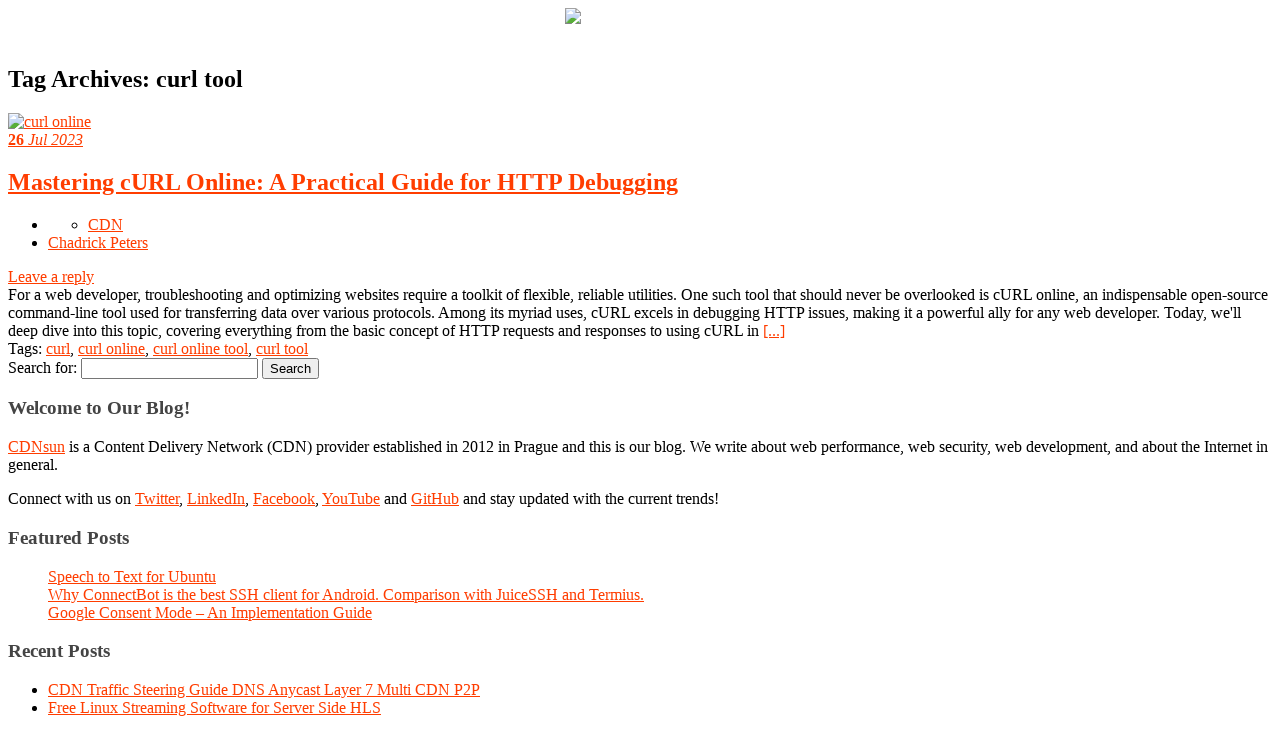

--- FILE ---
content_type: text/html; charset=UTF-8
request_url: https://blog.cdnsun.com/tag/curl-tool/
body_size: 8252
content:
<!DOCTYPE html>
<!--[if IE 7]>
<html class="ie ie7" lang="en-US">
<![endif]-->
<!--[if IE 8]>
<html class="ie ie8" lang="en-US">
<![endif]-->
<!--[if !(IE 7) | !(IE 8)  ]><!-->
<html lang="en-US">
<!--<![endif]-->
<head>	
	<meta charset="UTF-8" />
	<meta name="viewport" content="width=device-width" />
	<title>curl tool Archives - CDNsun Blog</title>
	<link rel="profile" href="http://gmpg.org/xfn/11" />
	<link rel="pingback" href="https://blog.cdnsun.com/xmlrpc.php" />
		<!--[if lt IE 9]>
	<script src="https://blog-cdnsun.r.worldssl.net/wp-content/themes/cdnsun/js/html5.js" type="text/javascript"></script>
	<![endif]-->
	<meta name='robots' content='index, follow, max-image-preview:large, max-snippet:-1, max-video-preview:-1' />

	<!-- This site is optimized with the Yoast SEO plugin v26.7 - https://yoast.com/wordpress/plugins/seo/ -->
	<link rel="canonical" href="https://blog.cdnsun.com/tag/curl-tool/" />
	<meta property="og:locale" content="en_US" />
	<meta property="og:type" content="article" />
	<meta property="og:title" content="curl tool Archives - CDNsun Blog" />
	<meta property="og:url" content="https://blog.cdnsun.com/tag/curl-tool/" />
	<meta property="og:site_name" content="CDNsun Blog" />
	<script type="application/ld+json" class="yoast-schema-graph">{"@context":"https://schema.org","@graph":[{"@type":"CollectionPage","@id":"https://blog.cdnsun.com/tag/curl-tool/","url":"https://blog.cdnsun.com/tag/curl-tool/","name":"curl tool Archives - CDNsun Blog","isPartOf":{"@id":"https://blog.cdnsun.com/#website"},"primaryImageOfPage":{"@id":"https://blog.cdnsun.com/tag/curl-tool/#primaryimage"},"image":{"@id":"https://blog.cdnsun.com/tag/curl-tool/#primaryimage"},"thumbnailUrl":"https://blog-cdnsun.r.worldssl.net/wp-content/uploads/2023/07/dvdprg_computer_keyboard_and_monitor_front_view_bcf8da95-6754-457d-bdbc-aadfd7af3bfdqqq2.png","breadcrumb":{"@id":"https://blog.cdnsun.com/tag/curl-tool/#breadcrumb"},"inLanguage":"en-US"},{"@type":"ImageObject","inLanguage":"en-US","@id":"https://blog.cdnsun.com/tag/curl-tool/#primaryimage","url":"https://blog-cdnsun.r.worldssl.net/wp-content/uploads/2023/07/dvdprg_computer_keyboard_and_monitor_front_view_bcf8da95-6754-457d-bdbc-aadfd7af3bfdqqq2.png","contentUrl":"https://blog-cdnsun.r.worldssl.net/wp-content/uploads/2023/07/dvdprg_computer_keyboard_and_monitor_front_view_bcf8da95-6754-457d-bdbc-aadfd7af3bfdqqq2.png","width":1536,"height":768,"caption":"curl online"},{"@type":"BreadcrumbList","@id":"https://blog.cdnsun.com/tag/curl-tool/#breadcrumb","itemListElement":[{"@type":"ListItem","position":1,"name":"Home","item":"https://blog.cdnsun.com/"},{"@type":"ListItem","position":2,"name":"curl tool"}]},{"@type":"WebSite","@id":"https://blog.cdnsun.com/#website","url":"https://blog.cdnsun.com/","name":"CDNsun Blog","description":"Content Delivery Network (CDN) News","publisher":{"@id":"https://blog.cdnsun.com/#organization"},"potentialAction":[{"@type":"SearchAction","target":{"@type":"EntryPoint","urlTemplate":"https://blog.cdnsun.com/?s={search_term_string}"},"query-input":{"@type":"PropertyValueSpecification","valueRequired":true,"valueName":"search_term_string"}}],"inLanguage":"en-US"},{"@type":"Organization","@id":"https://blog.cdnsun.com/#organization","name":"CDNsun","url":"https://blog.cdnsun.com/","logo":{"@type":"ImageObject","inLanguage":"en-US","@id":"https://blog.cdnsun.com/#/schema/logo/image/","url":"https://blog-cdnsun.r.worldssl.net/wp-content/uploads/2025/11/CDNsun-SQUARE-INV3-RGB.png","contentUrl":"https://blog-cdnsun.r.worldssl.net/wp-content/uploads/2025/11/CDNsun-SQUARE-INV3-RGB.png","width":1582,"height":1582,"caption":"CDNsun"},"image":{"@id":"https://blog.cdnsun.com/#/schema/logo/image/"},"sameAs":["https://www.facebook.com/CDNsun","https://x.com/CDNsuncom","https://www.linkedin.com/company/cdnsun","https://www.youtube.com/c/Cdnsun"]}]}</script>
	<!-- / Yoast SEO plugin. -->


<link rel='dns-prefetch' href='//www.googletagmanager.com' />
<link rel='dns-prefetch' href='//fonts.googleapis.com' />
<link rel="alternate" type="application/rss+xml" title="CDNsun Blog &raquo; Feed" href="https://blog.cdnsun.com/feed/" />
<link rel="alternate" type="application/rss+xml" title="CDNsun Blog &raquo; Comments Feed" href="https://blog.cdnsun.com/comments/feed/" />
<link rel="alternate" type="application/rss+xml" title="CDNsun Blog &raquo; curl tool Tag Feed" href="https://blog.cdnsun.com/tag/curl-tool/feed/" />
<style id='wp-img-auto-sizes-contain-inline-css' type='text/css'>
img:is([sizes=auto i],[sizes^="auto," i]){contain-intrinsic-size:3000px 1500px}
/*# sourceURL=wp-img-auto-sizes-contain-inline-css */
</style>
<style id='wp-emoji-styles-inline-css' type='text/css'>

	img.wp-smiley, img.emoji {
		display: inline !important;
		border: none !important;
		box-shadow: none !important;
		height: 1em !important;
		width: 1em !important;
		margin: 0 0.07em !important;
		vertical-align: -0.1em !important;
		background: none !important;
		padding: 0 !important;
	}
/*# sourceURL=wp-emoji-styles-inline-css */
</style>
<link rel='stylesheet' id='twentytwelve-fonts-css' href='https://fonts.googleapis.com/css?family=Open+Sans:400italic,700italic,400,700&#038;subset=latin,latin-ext' type='text/css' media='all' />
<link rel='stylesheet' id='twentytwelve-style-css' href='https://blog-cdnsun.r.worldssl.net/wp-content/themes/cdnsun/style.css?ver=6.9' type='text/css' media='all' />

<!-- Google tag (gtag.js) snippet added by Site Kit -->
<!-- Google Analytics snippet added by Site Kit -->
<script type="text/javascript" src="https://www.googletagmanager.com/gtag/js?id=GT-NNMLZGW" id="google_gtagjs-js" async></script>
<script type="text/javascript" id="google_gtagjs-js-after">
/* <![CDATA[ */
window.dataLayer = window.dataLayer || [];function gtag(){dataLayer.push(arguments);}
gtag("set","linker",{"domains":["blog.cdnsun.com"]});
gtag("js", new Date());
gtag("set", "developer_id.dZTNiMT", true);
gtag("config", "GT-NNMLZGW");
 window._googlesitekit = window._googlesitekit || {}; window._googlesitekit.throttledEvents = []; window._googlesitekit.gtagEvent = (name, data) => { var key = JSON.stringify( { name, data } ); if ( !! window._googlesitekit.throttledEvents[ key ] ) { return; } window._googlesitekit.throttledEvents[ key ] = true; setTimeout( () => { delete window._googlesitekit.throttledEvents[ key ]; }, 5 ); gtag( "event", name, { ...data, event_source: "site-kit" } ); }; 
//# sourceURL=google_gtagjs-js-after
/* ]]> */
</script>
<link rel="https://api.w.org/" href="https://blog.cdnsun.com/wp-json/" /><link rel="alternate" title="JSON" type="application/json" href="https://blog.cdnsun.com/wp-json/wp/v2/tags/375" /><link rel="EditURI" type="application/rsd+xml" title="RSD" href="https://blog.cdnsun.com/xmlrpc.php?rsd" />
<meta name="generator" content="WordPress 6.9" />
<meta name="generator" content="Site Kit by Google 1.170.0" /><!-- All in one Favicon 4.8 --><link rel="shortcut icon" href="https://blog-cdnsun.r.worldssl.net/wp-content/uploads/2023/07/favicon.ico" />
<link rel="icon" href="https://blog-cdnsun.r.worldssl.net/wp-content/uploads/2022/09/apple-icon-180x180-1-150x150.png" sizes="32x32" />
<link rel="icon" href="https://blog-cdnsun.r.worldssl.net/wp-content/uploads/2022/09/apple-icon-180x180-1.png" sizes="192x192" />
<link rel="apple-touch-icon" href="https://blog-cdnsun.r.worldssl.net/wp-content/uploads/2022/09/apple-icon-180x180-1.png" />
<meta name="msapplication-TileImage" content="https://blog-cdnsun.r.worldssl.net/wp-content/uploads/2022/09/apple-icon-180x180-1.png" />
		<style type="text/css" id="wp-custom-css">
			a {color: #ff3d00 !important;}
a:visited {color: #ff3d00 !important;}
ul.post_meta_links {margin-top: 5px;}
.widget-title {color: #444444 !important;}
		</style>
		
	<meta name="description" content="CDNsun Blog | Content Delivery Network (CDN) News" />
	<meta name="keywords" content="cdn, content delivery, content delivery network" />
	<meta name="google-site-verification" content="IK7VqiARlRAx7AIlfsRdVASJkSphqpqhFwDE_mvQd8o" />
	<meta name="msvalidate.01" content="C305CAC979E07D7EFF086C6F368C7AF0" />
	<script type="text/javascript" src="//ajax.googleapis.com/ajax/libs/jquery/1.8.2/jquery.min.js"></script>
	<script type="text/javascript" src="//ajax.googleapis.com/ajax/libs/jqueryui/1.9.0/jquery-ui.min.js"></script>
	<!-- COOKIECONSENT -->
	<!--<link href="https://cdnsun.r.worldssl.net/scripts/cookieconsent/3/dist/cookieconsent.css" rel="stylesheet">
	<link href="https://cdnsun.r.worldssl.net/scripts/cookieconsent/cookieconsent-cdnsun.css" rel="stylesheet">-->
	<!-- End of COOKIECONSENT -->

</head>

<body class="archive tag tag-curl-tool tag-375 wp-theme-cdnsun custom-font-enabled">
<div class="top-logo"><div class="top-logo-inner-div" style="margin: 0 auto; width: 150px"><img src="https://blog-cdnsun.r.worldssl.net/wp-content/themes/cdnsun/img/logo.svg"></div></div>
<header id="masthead" class="site-header" role="banner">
	<div class="site-header-wrap" style="margin: 0 auto !important;	 max-width: 1170px;">
					<a href="https://blog.cdnsun.com/"><img style="border-radius: 0 !important; box-shadow: none;margin: 0 !important;" src="https://blog-cdnsun.r.worldssl.net/wp-content/uploads/2022/09/Blog_cover-B.png" class="header-image" width="1366" height="320" alt="" /></a>
			</div>
</header>
<div id="page" class="hfeed site">	<!-- #masthead -->
	<div id="main" class="wrapper">

	<section id="primary" class="site-content">
		<div id="content" role="main">

					<header class="archive-header">
				<h1 class="archive-title">Tag Archives: <span>curl tool</span></h1>

						</header><!-- .archive-header -->

			
<article id="post-2303" class="post-2303 post type-post status-publish format-standard has-post-thumbnail hentry category-cdn tag-curl tag-curl-online tag-curl-online-tool tag-curl-tool">
        <header class="entry-header">
        <div class="image_frame" style="box-shadow: none!important;">
            <a title="Mastering cURL Online: A Practical Guide for HTTP Debugging" href="https://blog.cdnsun.com/mastering-curl-online-a-practical-guide-for-http-debugging/"><img width="814" height="407" src="https://blog-cdnsun.r.worldssl.net/wp-content/uploads/2023/07/dvdprg_computer_keyboard_and_monitor_front_view_bcf8da95-6754-457d-bdbc-aadfd7af3bfdqqq2-814x407.png" class="attachment-post-thumbnail size-post-thumbnail wp-post-image" alt="curl online" decoding="async" fetchpriority="high" srcset="https://blog-cdnsun.r.worldssl.net/wp-content/uploads/2023/07/dvdprg_computer_keyboard_and_monitor_front_view_bcf8da95-6754-457d-bdbc-aadfd7af3bfdqqq2-814x407.png 814w, https://blog-cdnsun.r.worldssl.net/wp-content/uploads/2023/07/dvdprg_computer_keyboard_and_monitor_front_view_bcf8da95-6754-457d-bdbc-aadfd7af3bfdqqq2-300x150.png 300w, https://blog-cdnsun.r.worldssl.net/wp-content/uploads/2023/07/dvdprg_computer_keyboard_and_monitor_front_view_bcf8da95-6754-457d-bdbc-aadfd7af3bfdqqq2-768x384.png 768w, https://blog-cdnsun.r.worldssl.net/wp-content/uploads/2023/07/dvdprg_computer_keyboard_and_monitor_front_view_bcf8da95-6754-457d-bdbc-aadfd7af3bfdqqq2-1024x512.png 1024w, https://blog-cdnsun.r.worldssl.net/wp-content/uploads/2023/07/dvdprg_computer_keyboard_and_monitor_front_view_bcf8da95-6754-457d-bdbc-aadfd7af3bfdqqq2.png 1536w" sizes="(max-width: 814px) 100vw, 814px" /></a>
        </div>
        <div class="post_title">
                        <a class="date" title="Mastering cURL Online: A Practical Guide for HTTP Debugging"
               href="https://blog.cdnsun.com/mastering-curl-online-a-practical-guide-for-http-debugging/">
                <strong>26</strong>
                <i>Jul 2023</i>
            </a>

            <div class="title_wrap">

                                    <h2 class="entry-title">
                        <a href="https://blog.cdnsun.com/mastering-curl-online-a-practical-guide-for-http-debugging/" rel="bookmark">Mastering cURL Online: A Practical Guide for HTTP Debugging</a>
                    </h2>
                                <ul class="post_meta_links">
                    <li class="post_categoty"><ul class="post-categories">
	<li><a href="https://blog.cdnsun.com/category/cdn/" rel="category tag">CDN</a></li></ul></li>
                    <li class="post_by"><a rel="author" title="Posts by Chadrick Peters"
                                           href="https://blog.cdnsun.com/author/chad/">Chadrick Peters</a>
                    </li>
                    <!--            <li class="post_comments"><a-->
                    <!--                    href="--><!--#comments">-->
                    <!--</a></li>-->
                </ul>
            </div>
        </div>
                    <div class="comments-link">
                <a href="https://blog.cdnsun.com/mastering-curl-online-a-practical-guide-for-http-debugging/#respond"><span class="leave-reply">Leave a reply</span></a>            </div><!-- .comments-link -->
            </header>
    <!-- .entry-header -->

            <div class="entry-content">
        
For a web developer, troubleshooting and optimizing websites require a toolkit of flexible, reliable utilities. One such tool that should never be overlooked is cURL online, an indispensable open-source command-line tool used for transferring data over various protocols. Among its myriad uses, cURL excels in debugging HTTP issues, making it a powerful ally for any web developer. Today, we'll deep dive into this topic, covering everything from the basic concept of HTTP requests and responses to using cURL in <a class="read_more" href="https://blog.cdnsun.com/mastering-curl-online-a-practical-guide-for-http-debugging/">[...]</a>                    </div><!-- .entry-content -->
    
    <footer class="entry-meta">
        Tags: <a href="https://blog.cdnsun.com/tag/curl/" rel="tag">curl</a>, <a href="https://blog.cdnsun.com/tag/curl-online/" rel="tag">curl online</a>, <a href="https://blog.cdnsun.com/tag/curl-online-tool/" rel="tag">curl online tool</a>, <a href="https://blog.cdnsun.com/tag/curl-tool/" rel="tag">curl tool</a>                    </footer>
    <!-- .entry-meta -->
</article><!-- #post -->

		
		</div><!-- #content -->
	</section><!-- #primary -->


			<div id="secondary" class="widget-area" role="complementary">
			<aside id="search-2" class="widget widget_search"><form role="search" method="get" id="searchform" class="searchform" action="https://blog.cdnsun.com/">
				<div>
					<label class="screen-reader-text" for="s">Search for:</label>
					<input type="text" value="" name="s" id="s" />
					<input type="submit" id="searchsubmit" value="Search" />
				</div>
			</form></aside><aside id="custom_html-4" class="widget_text widget widget_custom_html"><h3 class="widget-title">Welcome to Our Blog!</h3><div class="textwidget custom-html-widget"><p>
<a target="_blank" href="https://cdnsun.com">CDNsun</a> is
a Content Delivery Network (CDN) provider established in 2012 in Prague and this is our blog.
We write about web performance, web security, web development, and about the Internet in general.
</p>
<p>
Connect with us on <a target="_blank" href="https://twitter.com/CDNsuncom">Twitter</a>,
<a target="_blank" href="https://www.linkedin.com/company/cdnsun">LinkedIn</a>,
<a target="_blank" href="https://www.facebook.com/pages/CDNsun/515531608504279">Facebook</a>,
<a target="_blank" href="https://www.youtube.com/c/Cdnsun">YouTube</a> 
and 	<a target="_blank" href="https://github.com/CDNsun">GitHub</a>
	
	and stay updated with the current trends!
</p>

<h3 class="widget-title">Featured Posts</h3>
<ul style="list-style: none;">
<li style="margin-left: 0;">
<a href="https://blog.cdnsun.com/speech-to-text-for-ubuntu/">Speech to Text for Ubuntu</a>
</li>
<li style="margin-left: 0;">
<a href="https://blog.cdnsun.com/why-connectbot-is-the-best-client-ssh-for-android-comparison-with-juicessh-and-termius/">Why ConnectBot is the best SSH client for Android. Comparison with JuiceSSH and Termius.</a>
</li>	
<li style="margin-left: 0;">
<a href="https://blog.cdnsun.com/consent-mode/">Google Consent Mode – An Implementation Guide</a>
</li>
</ul>
</div></aside>
		<aside id="recent-posts-2" class="widget widget_recent_entries">
		<h3 class="widget-title">Recent Posts</h3>
		<ul>
											<li>
					<a href="https://blog.cdnsun.com/cdn-traffic-steering-guide-dns-anycast-layer-7-multi-cdn-p2p/">CDN Traffic Steering Guide DNS Anycast Layer 7 Multi CDN P2P</a>
									</li>
											<li>
					<a href="https://blog.cdnsun.com/free-linux-streaming-software-for-server-side-hls/">Free Linux Streaming Software for Server Side HLS</a>
									</li>
											<li>
					<a href="https://blog.cdnsun.com/cdn-the-technical-backbone-of-modern-live-streaming-and-why-latency-is-the-ultimate-challenge/">CDN: The Technical Backbone of Modern Live Streaming (And Why Latency is the Ultimate Challenge)</a>
									</li>
											<li>
					<a href="https://blog.cdnsun.com/advanced-hls-streaming-optimization-with-cdn-for-global-delivery/">Advanced HLS Streaming Optimization with CDN for Global Delivery</a>
									</li>
											<li>
					<a href="https://blog.cdnsun.com/why-mobile-friendly-control-panels-are-essential-today/">Why Mobile-Friendly Control Panels Are Essential Today</a>
									</li>
					</ul>

		</aside><aside id="custom_html-3" class="widget_text widget widget_custom_html"><h3 class="widget-title">Free Online Tools</h3><div class="textwidget custom-html-widget"><ul style="list-style: none;">
<li style="margin-left: 0;">
<a target="_blank" href="https://cdnsun.com/knowledgebase/tools/test-player">Test HLS player</a>
</li>
<li style="margin-left: 0;">
<a target="_blank" href="https://cdnsun.com/knowledgebase/tools/curl-online">HTTP/2 Curl online</a>
</li>
<li style="margin-left: 0;">
<a target="_blank" href="https://cdnsun.com/knowledgebase/tools/dig-online">Dig online</a>
</li>
<li style="margin-left: 0;">
<a target="_blank" href="https://cdnsun.com/knowledgebase/tools/http2-support-test">HTTP/2 support test</a>
</li>
<li style="margin-left: 0;">
<a target="_blank" href="https://cdnsun.com/knowledgebase/tools/ssl-viewer">SSL viewer</a>
</li>
<li style="margin-left: 0;">
<a target="_blank" href="https://cdnsun.com/knowledgebase/tools/what-is-my-ip">What is my IP address?</a>
</li>
<li style="margin-left: 0;">
<a target="_blank" href="https://cdnsun.com/knowledgebase/tools/ping-test">Ping test</a>
</li>
</ul></div></aside><aside id="categories-2" class="widget widget_categories"><h3 class="widget-title">Categories</h3>
			<ul>
					<li class="cat-item cat-item-13"><a href="https://blog.cdnsun.com/category/cdn/">CDN</a> (159)
</li>
	<li class="cat-item cat-item-214"><a href="https://blog.cdnsun.com/category/cdn-integrations/">CDN Integrations</a> (31)
</li>
	<li class="cat-item cat-item-73"><a href="https://blog.cdnsun.com/category/cdn-streaming/">CDN Streaming</a> (26)
</li>
	<li class="cat-item cat-item-452"><a href="https://blog.cdnsun.com/category/compare/">Compare</a> (12)
</li>
	<li class="cat-item cat-item-213"><a href="https://blog.cdnsun.com/category/the-internet/">The Internet</a> (29)
</li>
	<li class="cat-item cat-item-212"><a href="https://blog.cdnsun.com/category/web-development-marketing/">Web Development</a> (49)
</li>
	<li class="cat-item cat-item-4"><a href="https://blog.cdnsun.com/category/web-performance/">Web Performance</a> (82)
</li>
	<li class="cat-item cat-item-211"><a href="https://blog.cdnsun.com/category/web-security/">Web Security</a> (28)
</li>
			</ul>

			</aside><aside id="archives-2" class="widget widget_archive"><h3 class="widget-title">Archives</h3>
			<ul>
					<li><a href='https://blog.cdnsun.com/2026/01/'>January 2026</a></li>
	<li><a href='https://blog.cdnsun.com/2025/12/'>December 2025</a></li>
	<li><a href='https://blog.cdnsun.com/2025/11/'>November 2025</a></li>
	<li><a href='https://blog.cdnsun.com/2025/10/'>October 2025</a></li>
	<li><a href='https://blog.cdnsun.com/2025/09/'>September 2025</a></li>
	<li><a href='https://blog.cdnsun.com/2025/07/'>July 2025</a></li>
	<li><a href='https://blog.cdnsun.com/2024/05/'>May 2024</a></li>
	<li><a href='https://blog.cdnsun.com/2024/03/'>March 2024</a></li>
	<li><a href='https://blog.cdnsun.com/2023/11/'>November 2023</a></li>
	<li><a href='https://blog.cdnsun.com/2023/07/'>July 2023</a></li>
	<li><a href='https://blog.cdnsun.com/2020/12/'>December 2020</a></li>
	<li><a href='https://blog.cdnsun.com/2020/11/'>November 2020</a></li>
	<li><a href='https://blog.cdnsun.com/2020/10/'>October 2020</a></li>
	<li><a href='https://blog.cdnsun.com/2020/09/'>September 2020</a></li>
	<li><a href='https://blog.cdnsun.com/2020/08/'>August 2020</a></li>
	<li><a href='https://blog.cdnsun.com/2020/07/'>July 2020</a></li>
	<li><a href='https://blog.cdnsun.com/2020/05/'>May 2020</a></li>
	<li><a href='https://blog.cdnsun.com/2020/04/'>April 2020</a></li>
	<li><a href='https://blog.cdnsun.com/2020/03/'>March 2020</a></li>
	<li><a href='https://blog.cdnsun.com/2020/02/'>February 2020</a></li>
	<li><a href='https://blog.cdnsun.com/2020/01/'>January 2020</a></li>
	<li><a href='https://blog.cdnsun.com/2019/12/'>December 2019</a></li>
	<li><a href='https://blog.cdnsun.com/2019/11/'>November 2019</a></li>
	<li><a href='https://blog.cdnsun.com/2019/10/'>October 2019</a></li>
	<li><a href='https://blog.cdnsun.com/2019/09/'>September 2019</a></li>
	<li><a href='https://blog.cdnsun.com/2019/08/'>August 2019</a></li>
	<li><a href='https://blog.cdnsun.com/2019/07/'>July 2019</a></li>
	<li><a href='https://blog.cdnsun.com/2019/06/'>June 2019</a></li>
	<li><a href='https://blog.cdnsun.com/2019/04/'>April 2019</a></li>
	<li><a href='https://blog.cdnsun.com/2019/03/'>March 2019</a></li>
	<li><a href='https://blog.cdnsun.com/2019/02/'>February 2019</a></li>
	<li><a href='https://blog.cdnsun.com/2019/01/'>January 2019</a></li>
	<li><a href='https://blog.cdnsun.com/2018/12/'>December 2018</a></li>
	<li><a href='https://blog.cdnsun.com/2018/11/'>November 2018</a></li>
	<li><a href='https://blog.cdnsun.com/2018/10/'>October 2018</a></li>
	<li><a href='https://blog.cdnsun.com/2018/09/'>September 2018</a></li>
	<li><a href='https://blog.cdnsun.com/2018/08/'>August 2018</a></li>
	<li><a href='https://blog.cdnsun.com/2018/07/'>July 2018</a></li>
	<li><a href='https://blog.cdnsun.com/2018/04/'>April 2018</a></li>
	<li><a href='https://blog.cdnsun.com/2018/03/'>March 2018</a></li>
	<li><a href='https://blog.cdnsun.com/2018/02/'>February 2018</a></li>
	<li><a href='https://blog.cdnsun.com/2018/01/'>January 2018</a></li>
	<li><a href='https://blog.cdnsun.com/2017/12/'>December 2017</a></li>
	<li><a href='https://blog.cdnsun.com/2017/11/'>November 2017</a></li>
	<li><a href='https://blog.cdnsun.com/2017/10/'>October 2017</a></li>
	<li><a href='https://blog.cdnsun.com/2017/09/'>September 2017</a></li>
	<li><a href='https://blog.cdnsun.com/2017/08/'>August 2017</a></li>
	<li><a href='https://blog.cdnsun.com/2017/07/'>July 2017</a></li>
	<li><a href='https://blog.cdnsun.com/2017/06/'>June 2017</a></li>
	<li><a href='https://blog.cdnsun.com/2017/05/'>May 2017</a></li>
	<li><a href='https://blog.cdnsun.com/2017/04/'>April 2017</a></li>
	<li><a href='https://blog.cdnsun.com/2017/03/'>March 2017</a></li>
	<li><a href='https://blog.cdnsun.com/2017/02/'>February 2017</a></li>
	<li><a href='https://blog.cdnsun.com/2017/01/'>January 2017</a></li>
	<li><a href='https://blog.cdnsun.com/2016/12/'>December 2016</a></li>
	<li><a href='https://blog.cdnsun.com/2016/11/'>November 2016</a></li>
	<li><a href='https://blog.cdnsun.com/2016/10/'>October 2016</a></li>
	<li><a href='https://blog.cdnsun.com/2016/09/'>September 2016</a></li>
	<li><a href='https://blog.cdnsun.com/2016/08/'>August 2016</a></li>
	<li><a href='https://blog.cdnsun.com/2016/07/'>July 2016</a></li>
	<li><a href='https://blog.cdnsun.com/2016/06/'>June 2016</a></li>
	<li><a href='https://blog.cdnsun.com/2016/05/'>May 2016</a></li>
	<li><a href='https://blog.cdnsun.com/2016/04/'>April 2016</a></li>
	<li><a href='https://blog.cdnsun.com/2016/03/'>March 2016</a></li>
	<li><a href='https://blog.cdnsun.com/2016/01/'>January 2016</a></li>
	<li><a href='https://blog.cdnsun.com/2015/12/'>December 2015</a></li>
	<li><a href='https://blog.cdnsun.com/2015/11/'>November 2015</a></li>
	<li><a href='https://blog.cdnsun.com/2015/10/'>October 2015</a></li>
	<li><a href='https://blog.cdnsun.com/2015/09/'>September 2015</a></li>
	<li><a href='https://blog.cdnsun.com/2015/08/'>August 2015</a></li>
	<li><a href='https://blog.cdnsun.com/2015/07/'>July 2015</a></li>
	<li><a href='https://blog.cdnsun.com/2015/06/'>June 2015</a></li>
	<li><a href='https://blog.cdnsun.com/2015/05/'>May 2015</a></li>
	<li><a href='https://blog.cdnsun.com/2015/04/'>April 2015</a></li>
	<li><a href='https://blog.cdnsun.com/2015/03/'>March 2015</a></li>
	<li><a href='https://blog.cdnsun.com/2015/02/'>February 2015</a></li>
	<li><a href='https://blog.cdnsun.com/2015/01/'>January 2015</a></li>
	<li><a href='https://blog.cdnsun.com/2014/12/'>December 2014</a></li>
	<li><a href='https://blog.cdnsun.com/2014/10/'>October 2014</a></li>
	<li><a href='https://blog.cdnsun.com/2014/09/'>September 2014</a></li>
	<li><a href='https://blog.cdnsun.com/2014/08/'>August 2014</a></li>
	<li><a href='https://blog.cdnsun.com/2014/07/'>July 2014</a></li>
	<li><a href='https://blog.cdnsun.com/2014/06/'>June 2014</a></li>
	<li><a href='https://blog.cdnsun.com/2014/05/'>May 2014</a></li>
	<li><a href='https://blog.cdnsun.com/2014/04/'>April 2014</a></li>
	<li><a href='https://blog.cdnsun.com/2014/03/'>March 2014</a></li>
	<li><a href='https://blog.cdnsun.com/2014/02/'>February 2014</a></li>
	<li><a href='https://blog.cdnsun.com/2013/12/'>December 2013</a></li>
	<li><a href='https://blog.cdnsun.com/2013/11/'>November 2013</a></li>
	<li><a href='https://blog.cdnsun.com/2013/10/'>October 2013</a></li>
			</ul>

			</aside>		</div><!-- #secondary -->
		</div><!-- #main .wrapper -->
	<footer id="colophon" role="contentinfo">
		<div class="site-info">
						<a href="http://wordpress.org/" title="Semantic Personal Publishing Platform">Proudly powered by WordPress</a> | <a href="http://blog.cdnsun.com/terms-of-service">Terms of Service</a> | <a href="http://blog.cdnsun.com/privacy-policy">Privacy Policy</a>
		</div><!-- .site-info -->
	</footer><!-- #colophon -->
</div><!-- #page -->

<script type="speculationrules">
{"prefetch":[{"source":"document","where":{"and":[{"href_matches":"/*"},{"not":{"href_matches":["/wp-*.php","/wp-admin/*","https://blog-cdnsun.r.worldssl.net/wp-content/uploads/*","https://blog-cdnsun.r.worldssl.net/wp-content/*","https://blog-cdnsun.r.worldssl.net/wp-content/plugins/*","https://blog-cdnsun.r.worldssl.net/wp-content/themes/cdnsun/*","https://blog-cdnsun.r.worldssl.net/*\\?(.+)"]}},{"not":{"selector_matches":"a[rel~=\"nofollow\"]"}},{"not":{"selector_matches":".no-prefetch, .no-prefetch a"}}]},"eagerness":"conservative"}]}
</script>
<script type="text/javascript" src="https://blog-cdnsun.r.worldssl.net/wp-content/themes/cdnsun/js/navigation.js?ver=1.0" id="twentytwelve-navigation-js"></script>
<script id="wp-emoji-settings" type="application/json">
{"baseUrl":"https://s.w.org/images/core/emoji/17.0.2/72x72/","ext":".png","svgUrl":"https://s.w.org/images/core/emoji/17.0.2/svg/","svgExt":".svg","source":{"concatemoji":"https://blog-cdnsun.r.worldssl.net/wp-includes/js/wp-emoji-release.min.js?ver=6.9"}}
</script>
<script type="module">
/* <![CDATA[ */
/*! This file is auto-generated */
const a=JSON.parse(document.getElementById("wp-emoji-settings").textContent),o=(window._wpemojiSettings=a,"wpEmojiSettingsSupports"),s=["flag","emoji"];function i(e){try{var t={supportTests:e,timestamp:(new Date).valueOf()};sessionStorage.setItem(o,JSON.stringify(t))}catch(e){}}function c(e,t,n){e.clearRect(0,0,e.canvas.width,e.canvas.height),e.fillText(t,0,0);t=new Uint32Array(e.getImageData(0,0,e.canvas.width,e.canvas.height).data);e.clearRect(0,0,e.canvas.width,e.canvas.height),e.fillText(n,0,0);const a=new Uint32Array(e.getImageData(0,0,e.canvas.width,e.canvas.height).data);return t.every((e,t)=>e===a[t])}function p(e,t){e.clearRect(0,0,e.canvas.width,e.canvas.height),e.fillText(t,0,0);var n=e.getImageData(16,16,1,1);for(let e=0;e<n.data.length;e++)if(0!==n.data[e])return!1;return!0}function u(e,t,n,a){switch(t){case"flag":return n(e,"\ud83c\udff3\ufe0f\u200d\u26a7\ufe0f","\ud83c\udff3\ufe0f\u200b\u26a7\ufe0f")?!1:!n(e,"\ud83c\udde8\ud83c\uddf6","\ud83c\udde8\u200b\ud83c\uddf6")&&!n(e,"\ud83c\udff4\udb40\udc67\udb40\udc62\udb40\udc65\udb40\udc6e\udb40\udc67\udb40\udc7f","\ud83c\udff4\u200b\udb40\udc67\u200b\udb40\udc62\u200b\udb40\udc65\u200b\udb40\udc6e\u200b\udb40\udc67\u200b\udb40\udc7f");case"emoji":return!a(e,"\ud83e\u1fac8")}return!1}function f(e,t,n,a){let r;const o=(r="undefined"!=typeof WorkerGlobalScope&&self instanceof WorkerGlobalScope?new OffscreenCanvas(300,150):document.createElement("canvas")).getContext("2d",{willReadFrequently:!0}),s=(o.textBaseline="top",o.font="600 32px Arial",{});return e.forEach(e=>{s[e]=t(o,e,n,a)}),s}function r(e){var t=document.createElement("script");t.src=e,t.defer=!0,document.head.appendChild(t)}a.supports={everything:!0,everythingExceptFlag:!0},new Promise(t=>{let n=function(){try{var e=JSON.parse(sessionStorage.getItem(o));if("object"==typeof e&&"number"==typeof e.timestamp&&(new Date).valueOf()<e.timestamp+604800&&"object"==typeof e.supportTests)return e.supportTests}catch(e){}return null}();if(!n){if("undefined"!=typeof Worker&&"undefined"!=typeof OffscreenCanvas&&"undefined"!=typeof URL&&URL.createObjectURL&&"undefined"!=typeof Blob)try{var e="postMessage("+f.toString()+"("+[JSON.stringify(s),u.toString(),c.toString(),p.toString()].join(",")+"));",a=new Blob([e],{type:"text/javascript"});const r=new Worker(URL.createObjectURL(a),{name:"wpTestEmojiSupports"});return void(r.onmessage=e=>{i(n=e.data),r.terminate(),t(n)})}catch(e){}i(n=f(s,u,c,p))}t(n)}).then(e=>{for(const n in e)a.supports[n]=e[n],a.supports.everything=a.supports.everything&&a.supports[n],"flag"!==n&&(a.supports.everythingExceptFlag=a.supports.everythingExceptFlag&&a.supports[n]);var t;a.supports.everythingExceptFlag=a.supports.everythingExceptFlag&&!a.supports.flag,a.supports.everything||((t=a.source||{}).concatemoji?r(t.concatemoji):t.wpemoji&&t.twemoji&&(r(t.twemoji),r(t.wpemoji)))});
//# sourceURL=https://blog.cdnsun.com/wp-includes/js/wp-emoji-loader.min.js
/* ]]> */
</script>

<!-- Google Adwords Remarketing -->
<!-- DISABLED
<script type="text/javascript">
/* <![CDATA[ */
    var google_conversion_id = 945905916;
    var google_custom_params = window.google_tag_params;
    var google_remarketing_only = true;
/* ]]> */
</script>
<script type="text/javascript" src="//www.googleadservices.com/pagead/conversion.js"></script>
<noscript>
    <div style="display:inline;">
        <img height="1" width="1" style="border-style:none;" alt="" src="//googleads.g.doubleclick.net/pagead/viewthroughconversion/945905916/?value=0&amp;guid=ON&amp;script=0"/>
    </div>
</noscript>
-->
<!-- End of Google Adwords Remarketing -->
<!-- COOKIECONSENT -->
<!--<script type="module" src="https://cdnsun.r.worldssl.net/scripts/cookieconsent/cookieconsent-config.js"></script>-->
<!-- End of COOKIECONSENT -->

</body>
</html>
